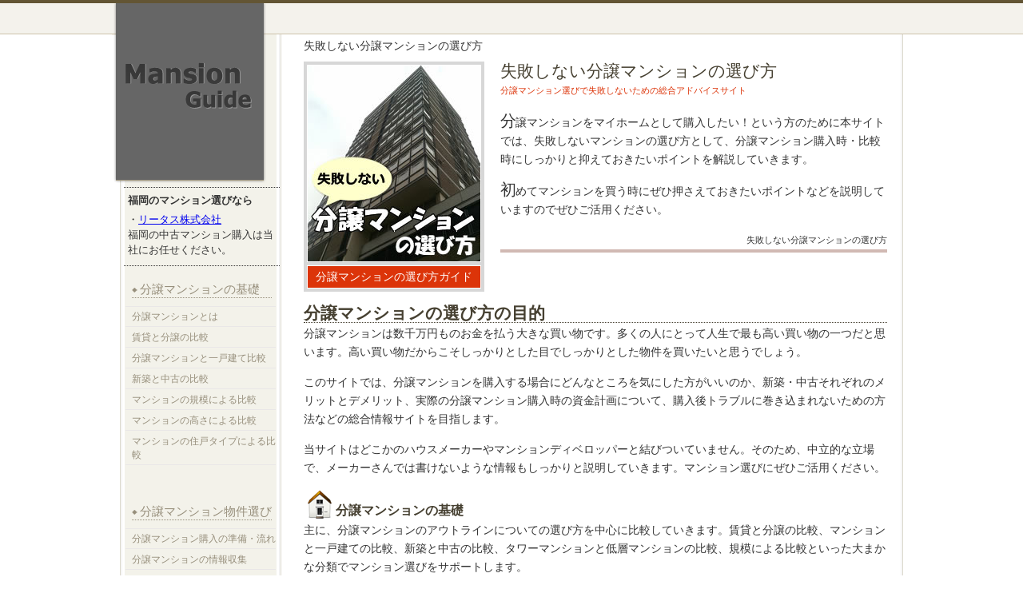

--- FILE ---
content_type: text/html
request_url: http://mansion-erabikata.info/
body_size: 4047
content:
<!DOCTYPE  html PUBLIC "-//W3C//DTD XHTML 1.0 Transitional//EN" "http://www.w3.org/TR/xhtml1/DTD/xhtml1-transitional.dtd">
<html xmlns="http://www.w3.org/1999/xhtml">
	<head>
		<meta http-equiv="content-type" content="text/html; charset=utf-8" />
		<link rel="stylesheet" href="css/main.css" type="text/css" media="screen, projection" />
		<link rel="icon" href="/images/icon.ico" />
		<meta name="description" content="分譲マンションをマイホームとして購入したい！という方のために本サイトでは、失敗しないマンションの選び方として、分譲マンション購入時・比較時にしっかりと抑えておきたいポイントを解説していきます。" />
		<meta name="viewport" content="width=device-width; initial-scale=1.0">
<title>失敗しない分譲マンションの選び方</title>
	</head>
	<body>
		<div id="outer-wrapper">
		  <div id="inner-wrapper">
				<div id="content-wrapper">

					<!-- Begin Content -->
					<div id="content">
					  <!-- Main Navigation --><!-- #BeginLibraryItem "/Library/nav-header.lbi" --><!-- #EndLibraryItem --><!-- Body Content -->
					  <!-- google_ad_section_start -->
<div id="content-inner">
							<div id="content-pan">失敗しない分譲マンションの選び方</div>
							<div class="content-left">
								<img src="images/main.jpg" width="216" />
								<p>分譲マンションの選び方ガイド</p>
						  </div>
							<div class="content-right">
								<h1>失敗しない分譲マンションの選び方</h1>
								<p class="dateline">分譲マンション選びで失敗しないための総合アドバイスサイト</p>
								<p class="intro">分譲マンションをマイホームとして購入したい！という方のために本サイトでは、失敗しないマンションの選び方として、分譲マンション購入時・比較時にしっかりと抑えておきたいポイントを解説していきます。</p>
								<p class="intro">初めてマンションを買う時にぜひ押さえておきたいポイントなどを説明していますのでぜひご活用ください。</p>
								<p align="right" class="end-story-links">失敗しない分譲マンションの選び方</p>

						  </div>

						  <div class="content-full">
								<h2>分譲マンションの選び方の目的</h2>
								<p>分譲マンションは数千万円ものお金を払う大きな買い物です。多くの人にとって人生で最も高い買い物の一つだと思います。高い買い物だからこそしっかりとした目でしっかりとした物件を買いたいと思うでしょう。</p>
								<p>このサイトでは、分譲マンションを購入する場合にどんなところを気にした方がいいのか、新築・中古それぞれのメリットとデメリット、実際の分譲マンション購入時の資金計画について、購入後トラブルに巻き込まれないための方法などの総合情報サイトを目指します。</p>
								<p>当サイトはどこかのハウスメーカーやマンションディベロッパーと結びついていません。そのため、中立的な立場で、メーカーさんでは書けないような情報もしっかりと説明していきます。マンション選びにぜひご活用ください。</p>
								<h3>分譲マンションの基礎</h3>
								<p>主に、分譲マンションのアウトラインについての選び方を中心に比較していきます。賃貸と分譲の比較、マンションと一戸建ての比較、新築と中古の比較、タワーマンションと低層マンションの比較、規模による比較といった大まかな分類でマンション選びをサポートします。</p>
								<p>&gt;&gt;<a href="kiso/">分譲マンションの基礎</a></p>
								<p>&nbsp;</p>
								<h3>分譲マンションの物件選び</h3>
								<p>ここでは、分譲マンションの具体的な物件の選び方ガイドとなります。大まかなマンション購入の流れから、具体的なマンションを見ていく上で「立地」「建物の構造」「居住スペースの設備」「間取り」など様々な観点からGoodなマンションとBadなマンションの見分け方を説明していきます。</p>
								<p>&gt;&gt;<a href="bukken/">分譲マンションの物件選び</a> </p>
								<p>&nbsp;</p>
								<h3>住宅ローンと資金計画</h3>
								<p>分譲マンションといっても、現金で買う方は少なく、多くの方は「住宅ローン」を組んで物件を買うのではないでしょうか？ここでは、マンション購入の為に必要な資金計画（住宅ローン）について、どんな組み方がより安全なのか？住宅ローンの組み方によってのリスクなどを解説していきます。</p>
								<p>&gt;&gt;<a href="money/">住宅ローンと資金計画</a></p>
								<p>&nbsp;</p>
								<h3>マンションディベロッパーのクチコミ</h3>
								<p>代表的なマンションのディベロッパーについての評価や評判・クチコミなどを紹介していきます。財閥系から電力系、鉄道系、独立系など様々なディベロッパーがありますが、それぞれの特徴や評価・評判を抑えておくことはマンション選びにおいてもきっと役に立つのではないでしょうか？</p>
								<p>&gt;&gt;<a href="developer/">マンションディベロッパーのクチコミ</a></p>
								<p>&nbsp;</p>
								<h3>住まいの用語辞典</h3>
								<p>住まいの用語辞典では、マンションに関係してくる様々な用語について解説すると共に、それぞれの用語ごとに一般ユーザーからのクチコミやQ&amp;Aに回答していくコンテンツも用意しております。　</p>
								<p>&gt;&gt;<a href="/word/">住まいの用語辞典</a></p>
								<p>&nbsp;</p><!-- #BeginLibraryItem "/Library/ads-bottom.lbi" -->


<script type="text/javascript"><!--
google_ad_client = "ca-pub-1677241954027229";
/* 分譲マンションの選び方　336 */
google_ad_slot = "5261879237";
google_ad_width = 336;
google_ad_height = 280;
//-->
</script>
<script type="text/javascript"
src="http://pagead2.googlesyndication.com/pagead/show_ads.js">
</script>
<!-- #EndLibraryItem --></div>
					  </div>
						
				  </div><!-- google_ad_section_end -->
	
					<!-- Begin Left Column -->
				  <div id="sidebar">
						<div id="logo">
							<!-- Your logo goes here -->
						    </div>
                            <div class="campaign">
						  <p><strong>福岡のマンション選びなら</strong></p>
						  <p>・<a href="http://www.retus.co.jp/" target="_blank">リータス株式会社</a><br />
						  福岡の中古マンション購入は当社にお任せください。</p>
					    </div>
                            
					<h4><a href="/kiso/">分譲マンションの基礎</a></h4>
						<ul class="side-nav">
							<li><a href="/kiso/about.html">分譲マンションとは</a></li>
							<li><a href="/kiso/hikaku-tintai.html">賃貸と分譲の比較</a></li>
							<li><a href="/kiso/hikaku-kodate.html">分譲マンションと一戸建て比較</a></li>
							<li><a href="/kiso/hikaku-new-old.html">新築と中古の比較</a></li>
						    <li><a href="/kiso/hikaku-kibo.html">マンションの規模による比較</a></li>
						    <li><a href="/kiso/hikaku-height.html">マンションの高さによる比較</a></li>
					        <li><a href="/kiso/hikaku-type.html">マンションの住戸タイプによる比較</a></li>
						</ul>
						<br />
						<h4><a href="/bukken/">分譲マンション物件選び</a></h4>
						<ul class="side-nav">
							<li><a href="/bukken/flow.html">分譲マンション購入の準備・流れ</a></li>
							<li><a href="/bukken/infomation.html">分譲マンションの情報収集</a></li>
							<li><a href="/bukken/infomation_suumo.html">　|-SUUMO（スーモ）</a></li>
						    <li><a href="/bukken/hikaku.html">マンション物件比較のポイント</a></li>
						    <li><a href="/bukken/value.html">マンションの資産価値と条件</a></li>
							<li><a href="/bukken/check.html">モデルルーム・資料のチェック項目</a></li>
							<li><a href="/bukken/check_ritti.html">　|-立地</a></li>
							<li><a href="/bukken/check_structure.html">　|-建物構造</a></li>
							<li><a href="/bukken/check_equipment.html">　|-住居・住宅設備</a></li>
							<li><a href="/bukken/check_madori.html">　|-間取り・収納</a></li>
							<li><a href="/bukken/check_soft.html">　|-契約条件・ソフト面</a></li>
						    <li><a href="/bukken/nairankai.html">内覧会でのチェックポイント</a></li>
						</ul>
						<br />
						<h4><a href="/money/">住宅ローンと資金計画</a></h4>
						<ul class="side-nav">
							<li><a href="/money/kihon.html">住宅ローンで最低限抑えること</a></li>
						    <li><a href="/money/plan.html">住宅購入の資金計画を立てよう</a></li>
						    <li><a href="/money/mortgage.html">おすすめの住宅ローン比較</a></li>
						</ul>
						<br />
						<h4><a href="/developer/">マンションディベロッパー</a></h4>
						<ul class="side-nav">
							<li><a href="/developer/mitsui-residential.html">三井不動産レジデンシャル</a></li>
							<li><a href="/developer/mitsubishi-jisho.html">三菱地所</a></li>
							<li><a href="/developer/sumitomo-fudosan.html">住友不動産</a></li>
							<li><a href="/developer/tokyu.html">東急不動産</a></li>
							<li><a href="/developer/kintetu.html">近鉄不動産</a></li>
							<li><a href="/developer/daikyo.html">大京（ライオンズマンション）</a></li>
							<li><a href="/developer/nomura.html">野村不動産（プラウド）</a></li>
						</ul>
						<br />
						<h4><a href="/word/">住まいの用語辞典</a></h4>
						<ul class="side-nav">
							<li><a href="/word/buy/">マンション購入用語</a></li>
							<li><a href="/word/buy/mansion/">　|－ マンション購入用語</a></li>
							<li><a href="/word/buy/detachedhouse/">　|－ 一戸建て用語</a></li>
							<li><a href="/word/buy/architecture/">　|－ 建築様式用語</a></li>
							<li><a href="/word/buy/construction/">　|－ 設計・工事用語</a></li>
							<li><a href="/word/function/">住まいの用語</a></li>
							<li><a href="/word/function/exterior/">　|－ エクステリア・外壁用語</a></li>
							<li><a href="/word/function/room-arrangement/">　|－ 間取り図・広告用語</a></li>
							<li><a href="/word/function/equipment/">　|－ 内装・設備用語</a></li>
							<li><a href="/word/function/power/">　|－ 電力・給湯・空調用語</a></li>
						</ul>
						<br />
				  </div>

				</div><!-- End Content-Wrapper -->

			  <!-- Begin Footer --><!-- #BeginLibraryItem "/Library/nav-footer.lbi" --><div id="footer">
					<ul id="footer-nav">
						<li><a href="/">HOME</a></li>
						<li><a href="/contact/">お問い合わせフォーム</a></li>
						<li><a href="/link/">リンク集</a></li>
						<li class="last"><a href="/rule.html">ご利用規約・プライバシーポリシー</a></li>
					</ul>

					<p class="copyright">Copyright 2010-2019 　|　失敗しない分譲マンションの選び方ガイド  All rights reserved.</p>
			  </div>
<script>
  (function(i,s,o,g,r,a,m){i['GoogleAnalyticsObject']=r;i[r]=i[r]||function(){
  (i[r].q=i[r].q||[]).push(arguments)},i[r].l=1*new Date();a=s.createElement(o),
  m=s.getElementsByTagName(o)[0];a.async=1;a.src=g;m.parentNode.insertBefore(a,m)
  })(window,document,'script','//www.google-analytics.com/analytics.js','ga');

  ga('create', 'UA-44443678-7', 'mansion-erabikata.info');
  ga('send', 'pageview');

</script><!-- #EndLibraryItem --></div>
		</div>
	</body>
</html>

--- FILE ---
content_type: text/html; charset=utf-8
request_url: https://www.google.com/recaptcha/api2/aframe
body_size: 267
content:
<!DOCTYPE HTML><html><head><meta http-equiv="content-type" content="text/html; charset=UTF-8"></head><body><script nonce="VCAh5BcYdmEnb9yZeFAWWQ">/** Anti-fraud and anti-abuse applications only. See google.com/recaptcha */ try{var clients={'sodar':'https://pagead2.googlesyndication.com/pagead/sodar?'};window.addEventListener("message",function(a){try{if(a.source===window.parent){var b=JSON.parse(a.data);var c=clients[b['id']];if(c){var d=document.createElement('img');d.src=c+b['params']+'&rc='+(localStorage.getItem("rc::a")?sessionStorage.getItem("rc::b"):"");window.document.body.appendChild(d);sessionStorage.setItem("rc::e",parseInt(sessionStorage.getItem("rc::e")||0)+1);localStorage.setItem("rc::h",'1769412096650');}}}catch(b){}});window.parent.postMessage("_grecaptcha_ready", "*");}catch(b){}</script></body></html>

--- FILE ---
content_type: text/css
request_url: http://mansion-erabikata.info/css/main.css
body_size: 2697
content:
/*
Company:	Nautica X - ost.org
File:		main.css - This contains all the main styles for the website.

All the styles are separted into the following groups:
Global Browser Reset - they make sure that all browsers start with the same default settings
HTML, Body - for the html and body tags
Layout - any style that defines how the site is laid out (position and size of objects)
Nav - navigation bar
Headings - headings like h1, h2, etc
Text Styles - Styles for text
Lists - unordered and ordered lists
Forms - html forms
Links - links
Misc - anything that doesn't fit elsewhere
*/

/* @group Global Browser Reset */
* {

padding:0;
margin:0;

}

h1, h2, h3, h4, h5, h6, p, pre, blockquote, form, label, ul, ol, dl, fieldset, address { margin:20px 0; }

li, dd, blockquote { margin-left: 20px; }

fieldset { padding:10px; }

img { border: 0px; }

td{padding: 5px;}
/* @end */

/* @group HTML, Body */
body {
	text-align: center;
	font-family: Verdana, sans-serif;
}
/* @end */

/* @group Layout */
div#outer-wrapper {
	background: url(../images/body-bkg.gif) repeat-y top center;
	
}
div#inner-wrapper {
	background: url(../images/header-bkg.gif) repeat-x;
}
div#content-wrapper {
	width: 1000px;
	margin-left: auto;
	margin-right: auto;
	text-align: left;
}
div#logo {
	background: url(../images/logo-box-bkg.gif) no-repeat;
	width: 194px;
	height: 225px;
	margin-top: 4px;
	text-align: center;
}
div#logo img {
	margin-top: 85px;
}
div#sidebar {
	float: left;
	width: 210px;
	display: inline;
}
div#content {
	float: right;
	width: 730px;
	margin-right: 30px;
	display: inline;
}
div#content-inner {
	margin-top: 40px;
	padding: 1px 0;
	background: url(../images/leaf-watermark.gif) no-repeat bottom right;
}
div#content-pan {
	margin-top: 5px;
	margin-bottom: 8px;
}

div#content-pan a{
	border-bottom:1px dotted #666;
}
div#content-pan a:hover{
	border-bottom:1px dotted #666;
}


div.content-left {
	padding: 4px;
	width: 218px;
	background-color: #d7d7d7;
	float: left;
	display: inline;
}
div.content-left img {
	border: 1px solid #fff;
}
div.content-left p {
	background-color: #dc3409;
	margin: 4px 0 0 0 !important;
	color: #fff;
	text-align: center;
	font-family: "�q���M�m�p�S Pro W3", "Hiragino Kaku Gothic Pro", "�l�r �o�S�V�b�N", sans-serif;
	padding: 2px;
	border: 1px solid #fff;
}
div.content-left p span {
	font-size: .8em;
}
div.content-right {
	float: left;
	margin-left: 20px;
	width: 484px;
	display: inline;
}
div.content-full {
	clear: both;
	padding-top: 15px;
}
p.end-story-links {
	border-bottom: 4px solid #d1b9b3;
	margin-bottom: 15px !important;
	font-size: .8em;
}
div#footer {
	clear: both;
	border-top: 1px solid #5e534f;
	background-color: #e7e5d2;
	padding: 10px;
}

img.content-img {
	float: left;
	border: 2px solid #ccc;
	margin: 0 10px 10px 0;
}

/* @end */

/* @group Nav */
ul#nav {
	margin: 0 0 0 0;
	height: 30px;
	line-height: 35px;
	font-size: 0.9em;
	font-family: "�q���M�m�p�S Pro W3", "Hiragino Kaku Gothic Pro", "�l�r �o�S�V�b�N", sans-serif;
	overflow: hidden;
}
ul#nav li {
	display: inline;
	list-style-type: none;
	text-transform: uppercase;
	margin: 0 20px 0 0;
}
ul#nav li a:link, ul#nav li a:visited {
	color: #7d7257;
	text-decoration: none;
}
ul#nav li a:hover {
	color: #3f3e3a;
}

ul.side-nav {
	margin: 10px 5px 10px 17px;
	border-top: 1px solid #e9e7e7;
	font-size: 12px;
	color: #978f7c;
	text-transform: uppercase;
}
ul.side-nav li {
	margin: 0;
	list-style-type: none;
	padding: 1px 0;
}
ul.side-nav li a {
	display: block;
	border-bottom: 1px solid #e9e7e7;
	margin: 0;
	padding: 3px 0 3px 8px;
}
ul.side-nav li a:link, ul.side-nav li a:visited {
	color: #978f7c;
	text-decoration: none;
}
ul.side-nav li a:hover {
	color: #cac6ba;
}

.m-ind10{text-indent:10px;}
.m-ind15{text-indent:15px;}
.m-ind20{text-indent:20px;}



ul#footer-nav {
	font-family: "�q���M�m�p�S Pro W3", "Hiragino Kaku Gothic Pro", "�l�r �o�S�V�b�N", sans-serif;
	font-size: .7em;
	text-transform: uppercase;
	margin: 0 0 10px 0;
}
ul#footer-nav li {
	display: inline;
	margin: 0;
	padding: 0 10px 0 5px;
	border-right: 1px solid #958d83;
}
ul#footer-nav li.last {
	border-right: none;
}
ul#footer-nav li a:link, ul#footer-nav li a:visited {
	color: #5e534f;
	text-decoration: none;
}
ul#footer-nav li a:hover {
	color: #453e3b;
}
/* @end */

/* @group Headings */
h1 {
	margin: 0 0 0 0;
	font-family: "�q���M�m�p�S Pro W3", "Hiragino Kaku Gothic Pro", "�l�r �o�S�V�b�N", sans-serif;
	font-weight: lighter;
	font-size: 1.5em;
	color: #464031;
}
h2 {
	margin: 0 0 0 0;
	font-family:"�q���M�m�p�S Pro W3","Hiragino Kaku Gothic Pro","���C���I",Meiryo,"�l�r �o�S�V�b�N",sans-serif;
	font-weight: bold;
	border-bottom:1px dotted;
	font-size: 1.5em;
	color: #464031;
}

h3{
	margin: 0 0 0 0;
	padding-top:15px;
	padding-left:30px;
	font-family:"�q���M�m�p�S Pro W3","Hiragino Kaku Gothic Pro","���C���I",Meiryo,"�l�r �o�S�V�b�N",sans-serif;
	text-indent:10px;
	color: #464031;
	background-image:url(../images/h3.png);
	background-repeat:no-repeat;
}

.dateline {
	font-size: 0.8em;
	font-weight: lighter;
	color: #dc3409;
	margin: 0 0 10px 0;
}
h4 {
	margin-left: 25px;
	margin-right: 10px;
	text-transform: uppercase;
	font-weight: lighter;
	margin-bottom: 10px;
	font-family: "�q���M�m�p�S Pro W3", "Hiragino Kaku Gothic Pro", "�l�r �o�S�V�b�N", sans-serif;
	color: #a1a09b;
	font-size:15px;
}


#sidebar h4 a{
	display: block;
	color: #978f7c;
	text-decoration:none;
	border-bottom:1px dotted;
	background: url(../images/side-nav-bullet.gif) no-repeat 0px 50%;
	margin: 0;
	padding: 0px 0 0px 10px;

}

#sidebar h4 a:hover{
	color: #cac6ba;
	text-decoration:none;
	border-bottom:1px dotted;
}

h5 { }
h6 { }
/* @end */

/* @group Text Styles */
div#content-inner {
	color: #333;
	line-height: 1.7em;
	font-size:14px;
}
div#content-inner p {
	margin: 2px 0 15px 0;
}
p.intro:first-letter {
	font-size: 1.4em;
	letter-spacing: -1px;
}
p.copyright {
	font-size: .65em;
	font-family: "�q���M�m�p�S Pro W3", "Hiragino Kaku Gothic Pro", "�l�r �o�S�V�b�N", sans-serif;
	color: #797069;
	text-transform: uppercase;
	margin: 10px 0;
}
/* @end */

/* @group Lists */
	
/* @end */

/* @group Forms */
form#search-form {
	/*width: 150px;*/
	float: right;
	margin: 4px 0 0 0;
	border-right: 1px solid #736749;
	border-left: 1px solid #736749;
	border-bottom: 1px solid #736749;
}
form#search-form input.txt {
	width: 140px;
	/*border: 1px solid #736749;*/
	/*border-top: 4px solid #635534;*/
	border: none;
	margin: 0;
	padding: 4px;
	background-color: #dbd6c9;
	color: #fff;
	text-transform: uppercase;
}
/* @end */

/* @group Links - link visited hover active */
div#content-inner a:link, div#content-inner a:visited {
	color: #0000cc;
	text-decoration: none;
	border-bottom: 1px dotted #8b7f73;
}

div#content-pan a:link, div#content-pan a:visited {
	color: #333;
	text-decoration: none;
	border-bottom: 1px dotted #8b7f73;
	font-size:0.8em;
}

div#content-inner a:hover {
	color: #706153;
	border-bottom: 1px dotted #706153;
}

p.end-story-links a:link, p.end-story-links a:visited {
	color: #8b7f73;
	text-decoration: none;
	border-bottom: none !important;
}

p.copyright a:link, p.copyright a:visited {
	color: #797069;
	text-decoration: none;
}
p.copyright a:hover {
	color: #453e3b;
}
/* @end */

/* @group Misc */
.clear {
	clear: both;
}
.clearfix:after {
    content: "."; 
    display: block; 
    height: 0; 
    clear: both; 
    visibility: hidden;
}

.clearfix {display: inline-block;}

/* Hides from IE-mac \*/
* html .clearfix {height: 1%;}
.clearfix {display: block;}
/* End hide from IE-mac */
/* @end */



/*�L���p�X�y�[�X*/

.campaign{
	width:200;
	margin-left:15px;
	margin-top:5px;
	padding:5px;
	color:#333333;
	font-size:13px;
	border-bottom:1px dotted;
	border-top:1px dotted;
	
}

.campaign p{
	margin-bottom:5px;
	margin-top:1px;
	line-height:1.5em;
}

.mtable{
	font-size:12px;
}


.search{
	padding-left:15px;
	font-size:13px;
	width:180px;
	color:#333;
}


.ads{
	margin-bottom:15px;
}



/*�L���p�X�y�[�X*/


#content-inner li{
	margin-bottom:15px;
}

.photo{
	padding: 4px;
	background-color: #d7d7d7;
	float: left;
	display: inline;
	margin-right:10px;
}

div.photo img {
	border: 1px solid #fff;
	
}



.leftadspace{
	width:200;
	margin-left:15px;
	margin-top:5px;
	padding:5px;
	color:#333333;
	font-size:13px;
	border-bottom:1px dotted;
	border-top:1px dotted;
	text-align:center;
	
	}



@media screen and (max-width:620px){
	
	
	div#content-pan {
		margin-top:8px;}
	
div#inner-wrapper {
	}	
	
	div#inner-wrapper #nav {
		display:none;}
	div#inner-wrapper #logo {
		display:none;}
	
	
div#content-wrapper {
	width:96%;
	padding:0 2%;}	
	
	div#content-inner {
		margin-top:0px;}
	
div#sidebar {
	float:none;}
	

div#content {
	float:none;
	width:100%;}
	
	div.content-left {
		width:100%;
		text-align:center;
		margin-bottom:20px;
		margin-top:20px;
		padding:5px 0 0px;}
		
	div.content-left img {
		padding-top:0px;}	
	
	
	div.content-right {
		width:100%;
		margin-left:0;}
		
		
		table.columndown  {
			display:block;
			width:100%;
			padding:0 0%;
			border:1px solid #666666;
			background-color:#fff;}
			
			table.columndown tbody {
				display:block;
				width:100%;}
				
				table.columndown tr td {
					border-bottom:1px solid #666666;}
					
					table.columndown  .last-box {
						 border-bottom:0px;}	

table.columndown td,th {
	display:block;
	width:97%;
	}
	
	div#logo {
		width:100%;
		background-position:center top;
		padding-top:30px;
		height:190px;}


/* ����620px�ȓ��̎� */

--- FILE ---
content_type: text/plain
request_url: https://www.google-analytics.com/j/collect?v=1&_v=j102&a=1410447820&t=pageview&_s=1&dl=http%3A%2F%2Fmansion-erabikata.info%2F&ul=en-us%40posix&dt=%E5%A4%B1%E6%95%97%E3%81%97%E3%81%AA%E3%81%84%E5%88%86%E8%AD%B2%E3%83%9E%E3%83%B3%E3%82%B7%E3%83%A7%E3%83%B3%E3%81%AE%E9%81%B8%E3%81%B3%E6%96%B9&sr=1280x720&vp=1280x720&_u=IEBAAAABAAAAACAAI~&jid=2049514946&gjid=1366781694&cid=1976592107.1769412095&tid=UA-44443678-7&_gid=1200805341.1769412095&_r=1&_slc=1&z=1050082606
body_size: -287
content:
2,cG-DQY0VB6DM1